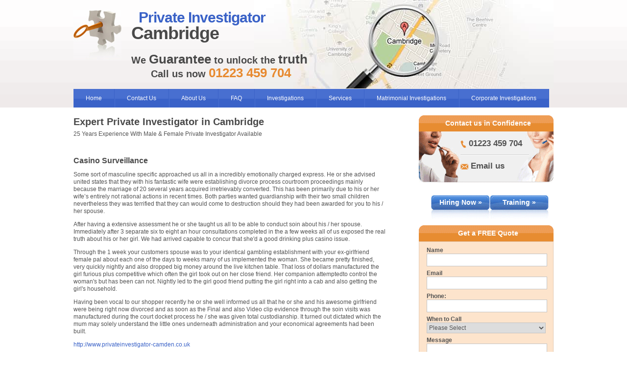

--- FILE ---
content_type: text/html; charset=UTF-8
request_url: https://privateinvestigator-cambridge.co.uk/casino-surveillance.php
body_size: 17328
content:
<!DOCTYPE html PUBLIC "-//W3C//DTD XHTML 1.0 Transitional//EN" "http://www.w3.org/TR/xhtml1/DTD/xhtml1-transitional.dtd">
<html xmlns="http://www.w3.org/1999/xhtml" lang="en">
<head>






<meta http-equiv="Content-Type" content="text/html; charset=utf-8" />
<title>Casino Surveillance</title>
<meta name="viewport" content="width=device-width, initial-scale=1"/>
<meta name="keywords" content="Casino Surveillance" />
<meta name="description" content="Some sort of masculine specific approached us all in a incredibly emotionally charged express. He or she advised united states that they with his fantastic wife were establishing divorce process courtroom proceedings mainly because the marriage of 20 several years acquired irretrievably converted. This has been primarily due to his or her wife’s entirely not rational actions in recent times. Both parties wanted guardianship with their two small children nevertheless they was terrified that they can would come to destruction should they had been awarded for you to his / her spouse. After having a extensive assessment he or she taught us all to be able to conduct soin about his / her spouse. Immediately after 3 separate six to eight an hour consultations completed in the a few weeks all of us exposed the real truth about his or her girl. We had arrived capable to concur that she'd a good drinking plus casino issue." />
<link rel="stylesheet" href="/css/styles.css" type="text/css" media="screen" />
<link rel="canonical" href="https://privateinvestigator-cambridge.co.uk/casino-surveillance.php"/>
<link href="/js/jquery.bxslider.css" rel="stylesheet" />
</head>

<body>
<div id="page-wrapper">
<div class="hidden">
<img src="/images/misc/navbar-left-ro.gif" alt=" " />
<img src="/images/misc/navbar-right-ro.gif" alt=" " />
<img src="/images/misc/main-but-ro.jpg" alt=" " />
</div>
<div id="header">
<div id="header-container">
<div id="logo"><a href="/"><img src="/images/misc/logo-icon.jpg" alt="" /></a></div>
<div class="slogan">
<h1>
<span class="blue">Private Investigator</span>
<br/>Cambridge
</h1>
<h2>
	We <span class="bigger">Guarantee</span> to unlock the <span class="bigger">truth</span>
<br/><span class="call-us">Call us now <span class="orange-text bigger">01223 459 704</span></span>
</h2>
</div>
<div class="clear"></div>
</div>
<script src="/js/jquery.min.js" type="bfa92846a90fdbf80a92d0b7-text/javascript"></script><script type="bfa92846a90fdbf80a92d0b7-text/javascript">$(document).ready(function(){ $("#top-menu").click(function(){ $(".sub-mobile").toggle(); }); }); </script> <script type="bfa92846a90fdbf80a92d0b7-text/javascript">$(document).ready(function(){ $("#mobile-menu .dropdown").click(function(){ $(this).find(".dropdown-content").slideToggle("300"); }); }); </script>
<style type="text/css">
.arrow-div{background:url(/images/basic-page-images.png) -224px -105px no-repeat;width:19px;height:11px}
</style>
<div id="mobile-menu">
    <div id="top-menu">
        Menu<i> <div class="arrow-div"></div></i>
    </div>
    <div class="sub-mobile">
        <ul class="mobile_ul">
            <li class="dropdown">
                <a href="/about/" >About Us</a>
                <i> <div class="arrow-div"></div></i>
                <div style="display:none;" class="dropdown-content">
<div class="col col-1">
<h3><a href="/#/">Our Investigations</a></h3>
<ul>
<li><a href="/about/3-areas-of-confidentiality-from-private-detectives-in-cambridge/">3 Areas Of Confidentiality From Private Detectives In Cambridge</a></li>
<li><a href="/about/4-points-about-evidence-gathering-and-presenting-in-cambridge/">4 Points About Evidence Gathering And Presenting In Cambridge</a></li>
<li><a href="/about/3-tips-for-a-successful-investigation-in-cambridge/">3 Tips For A Successful Investigation In Cambridge</a></li>
<li><a href="/about/3-reasons-private-detectives-keep-in-touch-in-cambridge/">3 Reasons Private Detectives Keep In Touch In Cambridge</a></li>
</ul>
 </div>
<div class="col col-2">
<h3><a href="/#/">What We Do</a></h3>
<ul>
<li><a href="/about/7-skills-private-detectives-possess-in-cambridge/">7 Skills Private Detectives Possess In Cambridge</a></li>
<li><a href="/about/services-supplied-by-private-detectives-in-cambridge/">Services Supplied By Private Detectives In Cambridge</a></li>
<li><a href="/about/7-great-sources-of-information-for-a-private-detective-in-cambridge/">7 Great Sources Of Information For A Private Detective In Cambridge</a></li>
<li><a href="/about/private-investigators-discreet-and-professional-services-in-cambridge/">Private Investigators Discreet And Professional Services In Cambridge</a></li>
</ul>
 </div>
<div class="col col-3">
<h3><a href="/#/">Contact</a></h3>
<ul>
<li><a href="/about/4-reasons-to-hire-private-investigators-in-cambridge/">4 Reasons To Hire Private Investigators In Cambridge</a></li>
<li><a href="/about/5-reasons-to-hire-private-detectives-in-cambridge/">5 Reasons To Hire Private Detectives In Cambridge</a></li>
<li><a href="/about/2-communication-options-from-private-investigators-in-cambridge/">2 Communication Options From Private Investigators In Cambridge</a></li>
<li><a href="/about/6-easy-ways-to-pay-detectives-in-cambridge/">6 Easy Ways To Pay Detectives In Cambridge</a></li>
<li><a href="/about/can-a-private-detective-help-to-find-the-facts-in-cambridge/">Can A Private Detective Help To Find The Facts In Cambridge</a></li>
</ul>
 </div>
<div class="col col-4">
<h3><a href="/#/">Trustworthy</a></h3>
<ul>
<li><a href="/about/private-detectives-in-cambridge-cater-for-all/">Private Detectives In Cambridge Cater For All</a></li>
<li><a href="/about/6-ways-private-investigators-find-success-in-cambridge/">6 Ways Private Investigators Find Success In Cambridge</a></li>
<li><a href="/about/what-areas-of-the-uk-do-private-detectives-cover-in-cambridge/">What Areas Of The Uk Do Private Detectives Cover In Cambridge</a></li>
<li><a href="/about/4-examples-of-private-detective-expenses-in-cambridge/">4 Examples Of Private Detective Expenses In Cambridge</a></li>
<li><a href="/about/3-good-reasons-to-trust-a-private-investigator-in-cambridge/">3 Good Reasons To Trust A Private Investigator In Cambridge</a></li>
</ul>
 </div>
                    <div style="clear:both;"></div>
                </div>
            </li>
            <li class="dropdown">
                <a href="/faq/" >FAQ</a>
                <i> <div class="arrow-div"></div></i>
                <div style="display:none;" class="dropdown-content">
<div class="col col-1">
<h3><a href="/faq/infidelity-in-cambridge/">Infidelity</a></h3>
<ul>
<li><a href="/faq/infidelity-in-cambridge/6-traits-that-can-catch-out-a-cheating-wife-in-cambridge/">6 Traits That Can Catch Out A Cheating Wife In Cambridge</a></li>
<li><a href="/faq/infidelity-in-cambridge/5-characteristics-that-can-aid-in-catching-a-cheating-husband-in-cambridge/">5 Characteristics That Can Aid In Catching A Cheating Husband In Cambridge</a></li>
<li><a href="/faq/infidelity-in-cambridge/4-signs-that-will-help-your-cambridge-cheating-spouse-drop-themselves-in-it/">4 Signs That Will Help Your Cambridge Cheating Spouse Drop Themselves In It</a></li>
<li><a href="/faq/infidelity-in-cambridge/could-5-signs-of-cheating-in-cambridge-be-a-misplaced-accusation/">Could 5 Signs Of Cheating In Cambridge Be A Misplaced Accusation</a></li>
<li><a href="/faq/infidelity-in-cambridge/5-ways-to-help-prove-your-innocence-in-cambridge-when-accused-of-cheating/">5 Ways To Help Prove Your Innocence In Cambridge When Accused Of Cheating</a></li>
<li><a href="/faq/infidelity-in-cambridge/6-events-that-might-cause-suspicions-of-cheating-in-cambridge/">6 Events That Might Cause Suspicions Of Cheating In Cambridge</a></li>
<li><a href="/faq/infidelity-in-cambridge/5-causes-of-allegations-of-infidelity-in-cambridge/">5 Causes Of Allegations Of Infidelity In Cambridge</a></li>
<li><a href="/faq/infidelity-in-cambridge/5-reasons-to-get-advice-on-facebook-cheating-in-cambridge/">5 Reasons To Get Advice On Facebook Cheating In Cambridge</a></li>
<li><a href="/faq/infidelity-in-cambridge/5-signs-of-an-unfaithful-spouse-in-cambridge/">5 Signs Of An Unfaithful Spouse In Cambridge</a></li>
<li><a href="/faq/infidelity-in-cambridge/5-physical-indications-that-your-spouse-is-guilty-of-adultery-in-cambridge/">5 Physical Indications That Your Spouse Is Guilty Of Adultery In Cambridge</a></li>
</ul>
</div>
<div class="col col-2">  
<h3><a href="/faq/due-diligence-in-cambridge/">Due Diligence</a></h3>
<ul>
<li><a href="/faq/due-diligence-in-cambridge/6-useful-aspects-of-online-company-due-diligence-in-cambridge/">6 Useful Aspects Of Online Company Due Diligence In Cambridge</a></li>
<li><a href="/faq/due-diligence-in-cambridge/5-ways-to-ensure-the-company-is-legitimate-in-cambridge/">5 Ways To Ensure The Company Is Legitimate In Cambridge</a></li>
<li><a href="/faq/due-diligence-in-cambridge/6-signs-and-services-to-check-a-business-in-cambridge-is-legitimate/">6 Signs And Services To Check A Business In Cambridge Is Legitimate</a></li>
<li><a href="/faq/due-diligence-in-cambridge/6-facts-that-can-make-sure-a-person-is-who-they-say-they-are-in-cambridge/">6 Facts That Can Make Sure A Person Is Who They Say They Are In Cambridge</a></li>
<li><a href="/faq/due-diligence-in-cambridge/6-situations-you-should-get-a-private-detective-to-check-out-in-cambridge/">6 Situations You Should Get A Private Detective To Check Out In Cambridge</a></li>
<li><a href="/faq/due-diligence-in-cambridge/5-typical-cases-of-employee-bogus-sick-in-cambridge/">5 Typical Cases Of Employee Bogus Sick In Cambridge</a></li>
<li><a href="/faq/due-diligence-in-cambridge/5-ex-employee-problems-that-can-be-solved-quickly-in-cambridge/">5 Ex Employee Problems That Can Be Solved Quickly In Cambridge</a></li>
<li><a href="/faq/due-diligence-in-cambridge/6-advantages-for-monitoring-a-property-in-cambridge/">6 Advantages For Monitoring A Property In Cambridge</a></li>
<li><a href="/faq/due-diligence-in-cambridge/5-incidents-where-you-might-be-bugged-in-cambridge/">5 Incidents Where You Might Be Bugged In Cambridge</a></li>
<li><a href="/faq/due-diligence-in-cambridge/5-potential-bugging-scenarios-in-cambridge/">5 Potential Bugging Scenarios In Cambridge</a></li>
</ul>
</div>       
<div class="col col-3">            
<h3><a href="/faq/theft-in-cambridge/">Theft</a></h3>
<ul>
<li><a href="/faq/theft-in-cambridge/6-signs-of-theft-and-their-solutions-in-cambridge/">6 Signs Of Theft And Their Solutions In Cambridge</a></li>
<li><a href="/faq/theft-in-cambridge/6-indications-in-cambridge-that-you-might-be-accussed-of-theft/">6 Indications In Cambridge That You Might Be Accussed Of Theft</a></li>
<li><a href="/faq/theft-in-cambridge/5-coincidences-at-work-in-cambridge-that-can-indicate-theft/">5 Coincidences At Work In Cambridge That Can Indicate Theft</a></li>
<li><a href="/faq/theft-in-cambridge/5-reservations-why-your-boss-in-cambridge-could-accuse-you-of-theft-/">5 Reservations Why Your Boss In Cambridge Could Accuse You Of Theft </a></li>
<li><a href="/faq/theft-in-cambridge/5-reasons-your-actions-could-bring-blame-to-your-door-in-cambridge/">5 Reasons Your Actions Could Bring Blame To Your Door In Cambridge</a></li>
<li><a href="/faq/theft-in-cambridge/6-signs-that-your-employee-could-be-stealing-in-cambridge/">6 Signs That Your Employee Could Be Stealing In Cambridge</a></li>
<li><a href="/faq/theft-in-cambridge/6-snippets-of-advice-if-you-suspect-a-stealing-employee-in-cambridge/">6 Snippets Of Advice If You Suspect A Stealing Employee In Cambridge</a></li>
<li><a href="/faq/theft-in-cambridge/5-indications-of-theft-and-advice-on-how-to-deal-with-it-in-cambridge/">5 Indications Of Theft And Advice On How To Deal With It In Cambridge</a></li>
<li><a href="/faq/theft-in-cambridge/5-examples-of-signs-to-spot-if-your-employees-are-stealing-in-cambridge/">5 Examples Of Signs To Spot If Your Employees Are Stealing In Cambridge</a></li>
</ul>
</div>        
<div class="col col-4">  
<h3><a href="/faq/tracing-in-cambridge/">Tracing</a></h3>
<ul>
<li><a href="/faq/tracing-in-cambridge/6-cases-of-missing-persons-in-cambridge/">6 Cases Of Missing Persons In Cambridge</a></li>
<li><a href="/faq/tracing-in-cambridge/6-examples-of-missing-persons-cases-in-cambridge/">6 Examples Of Missing Persons Cases In Cambridge</a></li>
<li><a href="/faq/tracing-in-cambridge/5-missing-person-cases-in-cambridge/">5 Missing Person Cases In Cambridge</a></li>
<li><a href="/faq/tracing-in-cambridge/6-reasons-not-to-lend-a-friend-money-in-cambridge/">6 Reasons Not To Lend A Friend Money In Cambridge</a></li>
<li><a href="/faq/tracing-in-cambridge/5-reasons-you-might-need-to-find-an-address-in-england/">5 Reasons You Might Need To Find An Address In England</a></li>
<li><a href="/faq/tracing-in-cambridge/5-convincing-reasons-for-finding-out-what-someone-is-doing-in-cambridge/">5 Convincing Reasons For Finding Out What Someone Is Doing In Cambridge</a></li>
<li><a href="/faq/tracing-in-cambridge/5-ways-to-gain-peace-of-mind-from-a-stalker-in-cambridge/">5 Ways To Gain Peace Of Mind From A Stalker In Cambridge</a></li>
<li><a href="/faq/tracing-in-cambridge/6-debt-recovery-scenarios-in-cambridge/">6 Debt Recovery Scenarios In Cambridge</a></li>
<li><a href="/faq/tracing-in-cambridge/6-business-debt-recovery-examples-in-cambridge/">6 Business Debt Recovery Examples In Cambridge</a></li>
<li><a href="/faq/tracing-in-cambridge/5-common-problems-with-debtors-in-your-business-in-cambridge/">5 Common Problems With Debtors In Your Business In Cambridge</a></li>
<li><a href="/faq/tracing-in-cambridge/6-debt-recovery-in-cambridge-examples/">6 Debt Recovery In Cambridge Examples</a></li>
<li><a href="/faq/tracing-in-cambridge/6-debt-issues-in-cambridge/">6 Debt Issues In Cambridge</a></li>
</ul>
 </div>
                    <div style="clear:both;"></div>
                </div>
            </li>
            <li class="dropdown">
                <a href="/investigations-in-cambridge/" >Investigations</a>
                <i> <div class="arrow-div"></div></i>
                <div style="display:none;" class="dropdown-content">
<div class="col col-1">
<ul>
<li><a href="/investigations-in-cambridge/background-check-investigations-in-cambridge/">Background Check Investigations In Cambridge</a></li>
<li><a href="/investigations-in-cambridge/background-check-investigations-in-cambridge/tenant-background-check-investigations/">Tenant Background Check Investigations</a></li>
<li><a href="/investigations-in-cambridge/background-check-investigations-in-cambridge/partner-background-check-investigations/">Partner Background Check Investigations</a></li>
<li><a href="/investigations-in-cambridge/background-check-investigations-in-cambridge/employee-background-check-investigations/">Employee Background Check Investigations</a></li>
<li><a href="/investigations-in-cambridge/background-check-investigations-in-cambridge/supplier-background-check-investigations/">Supplier Background Check Investigations</a></li>
</ul>
</div>
<div class="col col-2">
<ul>
<li><a href="/investigations-in-cambridge/employee-investigations-in-cambridge/">Employee Investigations In Cambridge</a></li>
<li><a href="/investigations-in-cambridge/employee-investigations-in-cambridge/employee-theft-investigations/">Employee Theft Investigations</a></li>
<li><a href="/investigations-in-cambridge/employee-investigations-in-cambridge/employee-monitoring-investigations/">Employee Monitoring Investigations</a></li>
<li><a href="/investigations-in-cambridge/mystery-shopper-investigations-in-cambridge/">Mystery Shopper Investigations In Cambridge</a></li>
<li><a href="/investigations-in-cambridge/tracing-debtors-investigations-in-cambridge/">Tracing Debtors Investigations In Cambridge</a></li>
</ul>
</div>
<div class="col col-3">
<ul>
<li><a href="/investigations-in-cambridge/matrimonial-investigations-in-cambridge/">Matrimonial Investigations In Cambridge</a></li>
<li><a href="/investigations-in-cambridge/corporate-investigations-in-cambridge/">Corporate Investigations In Cambridge</a></li>
<li><a href="/investigations-in-cambridge/asset-location-investigations-in-cambridge/">Asset Location Investigations In Cambridge</a></li>
<li><a href="/investigations-in-cambridge/fraud-investigations-in-cambridge/">Fraud Investigations In Cambridge</a></li>
<li><a href="/investigations-in-cambridge/insurance-fraud-investigations-in-cambridge/">Insurance Fraud Investigations In Cambridge</a></li>
</ul>
</div>
<div class="col col-4">
<ul>
<li><a href="/investigations-in-cambridge/investigations-for-human-resources-in-cambridge/">Investigations For Human Resources In Cambridge</a></li>
<li><a href="/investigations-in-cambridge/private-investigations-in-cambridge/">Private Investigations In Cambridge</a></li>
<li><a href="/investigations-in-cambridge/proof-of-cohabitation-investigations-in-cambridge/">Proof Of Cohabitation Investigations In Cambridge</a></li>
<li><a href="/investigations-in-cambridge/missing-person-investigations-in-cambridge/">Missing Person Investigations In Cambridge</a></li>
<li><a href="/investigations-in-cambridge/debt-recovery-in-cambridge/">Debt Recovery In Cambridge</a></li>
</ul>
</div>
                    <div style="clear:both;"></div>
                </div>
            </li>
            <li class="dropdown">
                <a href="/#" >Services</a>
                <i> <div class="arrow-div"></div></i>
                <div style="display:none;" class="dropdown-content">
<div class="col col-1">
<h3><a href="/lie-detector-test-in-cambridge/">Lie Detector Test</a></h3>
<ul>
<li><a href="/lie-detector-test-in-cambridge/lie-detector-test-for-theft-in-cambridge/">Lie Detector Test For Theft In Cambridge</a></li>
<li><a href="/lie-detector-test-in-cambridge/corporate-lie-detector-test-in-cambridge/">Corporate Lie Detector Test In Cambridge</a></li>
<li><a href="/lie-detector-test-in-cambridge/matrimonial-lie-detector-test-in-cambridge/">Matrimonial Lie Detector Test In Cambridge</a></li>
</ul>
</div>
<div class="col col-2">
<h3><a href="/security-services-in-cambridge/">Security Services</a></h3>
<ul>
<li><a href="/security-services-in-cambridge/vip-security-services-in-cambridge/">Vip Security Services In Cambridge</a></li>
<li><a href="/security-services-in-cambridge/private-security-services-in-cambridge/">Private Security Services In Cambridge</a></li>
<li><a href="/security-services-in-cambridge/event-security-services-in-cambridge/">Event Security Services In Cambridge</a></li>
<li><a href="/security-services-in-cambridge/close-protection-security-services-in-cambridge/">Close Protection Security Services In Cambridge</a></li>
</ul>
</div>
<div class="col col-3">
<h3><a href="/digital-forensics-in-cambridge/">Digital Forensics</a></h3>
<ul>
<li><a href="/digital-forensics-in-cambridge/phone-digital-forensics-in-cambridge/">Phone Digital Forensics In Cambridge</a></li>
<li><a href="/digital-forensics-in-cambridge/personal-computer-digital-forensics-in-cambridge/">Personal Computer Digital Forensics In Cambridge</a></li>
<li><a href="/digital-forensics-in-cambridge/email-scam-digital-forensics-in-cambridge/">Email Scam Digital Forensics In Cambridge</a></li>
<li><a href="/digital-forensics-in-cambridge/email-hacking-digital-forensics-in-cambridge/">Email Hacking Digital Forensics In Cambridge</a></li>
<li><a href="/digital-forensics-in-cambridge/bug-sweeping-tscm-in-cambridge/">Bug Sweeping Tscm In Cambridge</a></li>
<li><a href="/digital-forensics-in-cambridge/cctv-systems-in-cambridge/">Cctv Systems In Cambridge</a></li>
</ul>
</div>
<div class="col col-4">
<h3><a href="/surveillance-in-cambridge/">Surveillance</a></h3>
<ul>
<li><a href="/surveillance-in-cambridge/matrimonial-surveillance-in-cambridge/">Matrimonial Surveillance In Cambridge</a></li>
<li><a href="/surveillance-in-cambridge/corporate-surveillance-in-cambridge/">Corporate Surveillance In Cambridge</a></li>
</ul>
</div>
                    <div style="clear:both;"></div>
                </div>
            </li>
            <li><a href="/investigations-in-cambridge/matrimonial-investigations-in-cambridge">Matrimonial Investigations</a></li>
            <li><a href="/investigations-in-cambridge/corporate-investigations-in-cambridge">Corporate Investigations</a></li>
            <li><a href="/contact-us.php">Contact Us</a></li>
        </ul>
    </div>
</div>
<div id="navbar-container">
<ul>
<li><a href="/">Home</a></li>
<li><a href="/contact-us.php">Contact Us</a></li>
<li class="dropdown"><a href="/about/" >About Us</a> 
<div class="dropdown-content">
<div class="col col-1">
<h3><a href="/#/">Our Investigations</a></h3>
<ul>
<li><a href="/about/3-areas-of-confidentiality-from-private-detectives-in-cambridge/">3 Areas Of Confidentiality From Private Detectives In Cambridge</a></li>
<li><a href="/about/4-points-about-evidence-gathering-and-presenting-in-cambridge/">4 Points About Evidence Gathering And Presenting In Cambridge</a></li>
<li><a href="/about/3-tips-for-a-successful-investigation-in-cambridge/">3 Tips For A Successful Investigation In Cambridge</a></li>
<li><a href="/about/3-reasons-private-detectives-keep-in-touch-in-cambridge/">3 Reasons Private Detectives Keep In Touch In Cambridge</a></li>
</ul>
 </div>
<div class="col col-2">
<h3><a href="/#/">What We Do</a></h3>
<ul>
<li><a href="/about/7-skills-private-detectives-possess-in-cambridge/">7 Skills Private Detectives Possess In Cambridge</a></li>
<li><a href="/about/services-supplied-by-private-detectives-in-cambridge/">Services Supplied By Private Detectives In Cambridge</a></li>
<li><a href="/about/7-great-sources-of-information-for-a-private-detective-in-cambridge/">7 Great Sources Of Information For A Private Detective In Cambridge</a></li>
<li><a href="/about/private-investigators-discreet-and-professional-services-in-cambridge/">Private Investigators Discreet And Professional Services In Cambridge</a></li>
</ul>
 </div>
<div class="col col-3">
<h3><a href="/#/">Contact</a></h3>
<ul>
<li><a href="/about/4-reasons-to-hire-private-investigators-in-cambridge/">4 Reasons To Hire Private Investigators In Cambridge</a></li>
<li><a href="/about/5-reasons-to-hire-private-detectives-in-cambridge/">5 Reasons To Hire Private Detectives In Cambridge</a></li>
<li><a href="/about/2-communication-options-from-private-investigators-in-cambridge/">2 Communication Options From Private Investigators In Cambridge</a></li>
<li><a href="/about/6-easy-ways-to-pay-detectives-in-cambridge/">6 Easy Ways To Pay Detectives In Cambridge</a></li>
<li><a href="/about/can-a-private-detective-help-to-find-the-facts-in-cambridge/">Can A Private Detective Help To Find The Facts In Cambridge</a></li>
</ul>
 </div>
<div class="col col-4">
<h3><a href="/#/">Trustworthy</a></h3>
<ul>
<li><a href="/about/private-detectives-in-cambridge-cater-for-all/">Private Detectives In Cambridge Cater For All</a></li>
<li><a href="/about/6-ways-private-investigators-find-success-in-cambridge/">6 Ways Private Investigators Find Success In Cambridge</a></li>
<li><a href="/about/what-areas-of-the-uk-do-private-detectives-cover-in-cambridge/">What Areas Of The Uk Do Private Detectives Cover In Cambridge</a></li>
<li><a href="/about/4-examples-of-private-detective-expenses-in-cambridge/">4 Examples Of Private Detective Expenses In Cambridge</a></li>
<li><a href="/about/3-good-reasons-to-trust-a-private-investigator-in-cambridge/">3 Good Reasons To Trust A Private Investigator In Cambridge</a></li>
</ul>
 </div>
<div style="clear:both;"></div>  
</div>
</li>
<li class="dropdown"><a href="/faq/" >FAQ</a> 
<div class="dropdown-content">
<div class="col col-1">
<h3><a href="/faq/infidelity-in-cambridge/">Infidelity</a></h3>
<ul>
<li><a href="/faq/infidelity-in-cambridge/6-traits-that-can-catch-out-a-cheating-wife-in-cambridge/">6 Traits That Can Catch Out A Cheating Wife In Cambridge</a></li>
<li><a href="/faq/infidelity-in-cambridge/5-characteristics-that-can-aid-in-catching-a-cheating-husband-in-cambridge/">5 Characteristics That Can Aid In Catching A Cheating Husband In Cambridge</a></li>
<li><a href="/faq/infidelity-in-cambridge/4-signs-that-will-help-your-cambridge-cheating-spouse-drop-themselves-in-it/">4 Signs That Will Help Your Cambridge Cheating Spouse Drop Themselves In It</a></li>
<li><a href="/faq/infidelity-in-cambridge/could-5-signs-of-cheating-in-cambridge-be-a-misplaced-accusation/">Could 5 Signs Of Cheating In Cambridge Be A Misplaced Accusation</a></li>
<li><a href="/faq/infidelity-in-cambridge/5-ways-to-help-prove-your-innocence-in-cambridge-when-accused-of-cheating/">5 Ways To Help Prove Your Innocence In Cambridge When Accused Of Cheating</a></li>
<li><a href="/faq/infidelity-in-cambridge/6-events-that-might-cause-suspicions-of-cheating-in-cambridge/">6 Events That Might Cause Suspicions Of Cheating In Cambridge</a></li>
<li><a href="/faq/infidelity-in-cambridge/5-causes-of-allegations-of-infidelity-in-cambridge/">5 Causes Of Allegations Of Infidelity In Cambridge</a></li>
<li><a href="/faq/infidelity-in-cambridge/5-reasons-to-get-advice-on-facebook-cheating-in-cambridge/">5 Reasons To Get Advice On Facebook Cheating In Cambridge</a></li>
<li><a href="/faq/infidelity-in-cambridge/5-signs-of-an-unfaithful-spouse-in-cambridge/">5 Signs Of An Unfaithful Spouse In Cambridge</a></li>
<li><a href="/faq/infidelity-in-cambridge/5-physical-indications-that-your-spouse-is-guilty-of-adultery-in-cambridge/">5 Physical Indications That Your Spouse Is Guilty Of Adultery In Cambridge</a></li>
</ul>
</div>
<div class="col col-2">  
<h3><a href="/faq/due-diligence-in-cambridge/">Due Diligence</a></h3>
<ul>
<li><a href="/faq/due-diligence-in-cambridge/6-useful-aspects-of-online-company-due-diligence-in-cambridge/">6 Useful Aspects Of Online Company Due Diligence In Cambridge</a></li>
<li><a href="/faq/due-diligence-in-cambridge/5-ways-to-ensure-the-company-is-legitimate-in-cambridge/">5 Ways To Ensure The Company Is Legitimate In Cambridge</a></li>
<li><a href="/faq/due-diligence-in-cambridge/6-signs-and-services-to-check-a-business-in-cambridge-is-legitimate/">6 Signs And Services To Check A Business In Cambridge Is Legitimate</a></li>
<li><a href="/faq/due-diligence-in-cambridge/6-facts-that-can-make-sure-a-person-is-who-they-say-they-are-in-cambridge/">6 Facts That Can Make Sure A Person Is Who They Say They Are In Cambridge</a></li>
<li><a href="/faq/due-diligence-in-cambridge/6-situations-you-should-get-a-private-detective-to-check-out-in-cambridge/">6 Situations You Should Get A Private Detective To Check Out In Cambridge</a></li>
<li><a href="/faq/due-diligence-in-cambridge/5-typical-cases-of-employee-bogus-sick-in-cambridge/">5 Typical Cases Of Employee Bogus Sick In Cambridge</a></li>
<li><a href="/faq/due-diligence-in-cambridge/5-ex-employee-problems-that-can-be-solved-quickly-in-cambridge/">5 Ex Employee Problems That Can Be Solved Quickly In Cambridge</a></li>
<li><a href="/faq/due-diligence-in-cambridge/6-advantages-for-monitoring-a-property-in-cambridge/">6 Advantages For Monitoring A Property In Cambridge</a></li>
<li><a href="/faq/due-diligence-in-cambridge/5-incidents-where-you-might-be-bugged-in-cambridge/">5 Incidents Where You Might Be Bugged In Cambridge</a></li>
<li><a href="/faq/due-diligence-in-cambridge/5-potential-bugging-scenarios-in-cambridge/">5 Potential Bugging Scenarios In Cambridge</a></li>
</ul>
</div>       
<div class="col col-3">            
<h3><a href="/faq/theft-in-cambridge/">Theft</a></h3>
<ul>
<li><a href="/faq/theft-in-cambridge/6-signs-of-theft-and-their-solutions-in-cambridge/">6 Signs Of Theft And Their Solutions In Cambridge</a></li>
<li><a href="/faq/theft-in-cambridge/6-indications-in-cambridge-that-you-might-be-accussed-of-theft/">6 Indications In Cambridge That You Might Be Accussed Of Theft</a></li>
<li><a href="/faq/theft-in-cambridge/5-coincidences-at-work-in-cambridge-that-can-indicate-theft/">5 Coincidences At Work In Cambridge That Can Indicate Theft</a></li>
<li><a href="/faq/theft-in-cambridge/5-reservations-why-your-boss-in-cambridge-could-accuse-you-of-theft-/">5 Reservations Why Your Boss In Cambridge Could Accuse You Of Theft </a></li>
<li><a href="/faq/theft-in-cambridge/5-reasons-your-actions-could-bring-blame-to-your-door-in-cambridge/">5 Reasons Your Actions Could Bring Blame To Your Door In Cambridge</a></li>
<li><a href="/faq/theft-in-cambridge/6-signs-that-your-employee-could-be-stealing-in-cambridge/">6 Signs That Your Employee Could Be Stealing In Cambridge</a></li>
<li><a href="/faq/theft-in-cambridge/6-snippets-of-advice-if-you-suspect-a-stealing-employee-in-cambridge/">6 Snippets Of Advice If You Suspect A Stealing Employee In Cambridge</a></li>
<li><a href="/faq/theft-in-cambridge/5-indications-of-theft-and-advice-on-how-to-deal-with-it-in-cambridge/">5 Indications Of Theft And Advice On How To Deal With It In Cambridge</a></li>
<li><a href="/faq/theft-in-cambridge/5-examples-of-signs-to-spot-if-your-employees-are-stealing-in-cambridge/">5 Examples Of Signs To Spot If Your Employees Are Stealing In Cambridge</a></li>
</ul>
</div>        
<div class="col col-4">  
<h3><a href="/faq/tracing-in-cambridge/">Tracing</a></h3>
<ul>
<li><a href="/faq/tracing-in-cambridge/6-cases-of-missing-persons-in-cambridge/">6 Cases Of Missing Persons In Cambridge</a></li>
<li><a href="/faq/tracing-in-cambridge/6-examples-of-missing-persons-cases-in-cambridge/">6 Examples Of Missing Persons Cases In Cambridge</a></li>
<li><a href="/faq/tracing-in-cambridge/5-missing-person-cases-in-cambridge/">5 Missing Person Cases In Cambridge</a></li>
<li><a href="/faq/tracing-in-cambridge/6-reasons-not-to-lend-a-friend-money-in-cambridge/">6 Reasons Not To Lend A Friend Money In Cambridge</a></li>
<li><a href="/faq/tracing-in-cambridge/5-reasons-you-might-need-to-find-an-address-in-england/">5 Reasons You Might Need To Find An Address In England</a></li>
<li><a href="/faq/tracing-in-cambridge/5-convincing-reasons-for-finding-out-what-someone-is-doing-in-cambridge/">5 Convincing Reasons For Finding Out What Someone Is Doing In Cambridge</a></li>
<li><a href="/faq/tracing-in-cambridge/5-ways-to-gain-peace-of-mind-from-a-stalker-in-cambridge/">5 Ways To Gain Peace Of Mind From A Stalker In Cambridge</a></li>
<li><a href="/faq/tracing-in-cambridge/6-debt-recovery-scenarios-in-cambridge/">6 Debt Recovery Scenarios In Cambridge</a></li>
<li><a href="/faq/tracing-in-cambridge/6-business-debt-recovery-examples-in-cambridge/">6 Business Debt Recovery Examples In Cambridge</a></li>
<li><a href="/faq/tracing-in-cambridge/5-common-problems-with-debtors-in-your-business-in-cambridge/">5 Common Problems With Debtors In Your Business In Cambridge</a></li>
<li><a href="/faq/tracing-in-cambridge/6-debt-recovery-in-cambridge-examples/">6 Debt Recovery In Cambridge Examples</a></li>
<li><a href="/faq/tracing-in-cambridge/6-debt-issues-in-cambridge/">6 Debt Issues In Cambridge</a></li>
</ul>
 </div>
<div style="clear:both;"></div>  
</div>
</li>
<li class="dropdown"><a href="/investigations-in-cambridge/" >Investigations</a> 
<div class="dropdown-content">
<div class="col col-1">
<ul>
<li><a href="/investigations-in-cambridge/background-check-investigations-in-cambridge/">Background Check Investigations In Cambridge</a></li>
<li><a href="/investigations-in-cambridge/background-check-investigations-in-cambridge/tenant-background-check-investigations/">Tenant Background Check Investigations</a></li>
<li><a href="/investigations-in-cambridge/background-check-investigations-in-cambridge/partner-background-check-investigations/">Partner Background Check Investigations</a></li>
<li><a href="/investigations-in-cambridge/background-check-investigations-in-cambridge/employee-background-check-investigations/">Employee Background Check Investigations</a></li>
<li><a href="/investigations-in-cambridge/background-check-investigations-in-cambridge/supplier-background-check-investigations/">Supplier Background Check Investigations</a></li>
</ul>
</div>
<div class="col col-2">
<ul>
<li><a href="/investigations-in-cambridge/employee-investigations-in-cambridge/">Employee Investigations In Cambridge</a></li>
<li><a href="/investigations-in-cambridge/employee-investigations-in-cambridge/employee-theft-investigations/">Employee Theft Investigations</a></li>
<li><a href="/investigations-in-cambridge/employee-investigations-in-cambridge/employee-monitoring-investigations/">Employee Monitoring Investigations</a></li>
<li><a href="/investigations-in-cambridge/mystery-shopper-investigations-in-cambridge/">Mystery Shopper Investigations In Cambridge</a></li>
<li><a href="/investigations-in-cambridge/tracing-debtors-investigations-in-cambridge/">Tracing Debtors Investigations In Cambridge</a></li>
</ul>
</div>
<div class="col col-3">
<ul>
<li><a href="/investigations-in-cambridge/matrimonial-investigations-in-cambridge/">Matrimonial Investigations In Cambridge</a></li>
<li><a href="/investigations-in-cambridge/corporate-investigations-in-cambridge/">Corporate Investigations In Cambridge</a></li>
<li><a href="/investigations-in-cambridge/asset-location-investigations-in-cambridge/">Asset Location Investigations In Cambridge</a></li>
<li><a href="/investigations-in-cambridge/fraud-investigations-in-cambridge/">Fraud Investigations In Cambridge</a></li>
<li><a href="/investigations-in-cambridge/insurance-fraud-investigations-in-cambridge/">Insurance Fraud Investigations In Cambridge</a></li>
</ul>
</div>
<div class="col col-4">
<ul>
<li><a href="/investigations-in-cambridge/investigations-for-human-resources-in-cambridge/">Investigations For Human Resources In Cambridge</a></li>
<li><a href="/investigations-in-cambridge/private-investigations-in-cambridge/">Private Investigations In Cambridge</a></li>
<li><a href="/investigations-in-cambridge/proof-of-cohabitation-investigations-in-cambridge/">Proof Of Cohabitation Investigations In Cambridge</a></li>
<li><a href="/investigations-in-cambridge/missing-person-investigations-in-cambridge/">Missing Person Investigations In Cambridge</a></li>
<li><a href="/investigations-in-cambridge/debt-recovery-in-cambridge/">Debt Recovery In Cambridge</a></li>
</ul>
</div>
<div style="clear:both;"></div>  
</div>
</li>
<li class="dropdown"><a href="/#" >Services</a> 
<div class="dropdown-content">
<div class="col col-1">
<h3><a href="/lie-detector-test-in-cambridge/">Lie Detector Test</a></h3>
<ul>
<li><a href="/lie-detector-test-in-cambridge/lie-detector-test-for-theft-in-cambridge/">Lie Detector Test For Theft In Cambridge</a></li>
<li><a href="/lie-detector-test-in-cambridge/corporate-lie-detector-test-in-cambridge/">Corporate Lie Detector Test In Cambridge</a></li>
<li><a href="/lie-detector-test-in-cambridge/matrimonial-lie-detector-test-in-cambridge/">Matrimonial Lie Detector Test In Cambridge</a></li>
</ul>
</div>
<div class="col col-2">
<h3><a href="/security-services-in-cambridge/">Security Services</a></h3>
<ul>
<li><a href="/security-services-in-cambridge/vip-security-services-in-cambridge/">Vip Security Services In Cambridge</a></li>
<li><a href="/security-services-in-cambridge/private-security-services-in-cambridge/">Private Security Services In Cambridge</a></li>
<li><a href="/security-services-in-cambridge/event-security-services-in-cambridge/">Event Security Services In Cambridge</a></li>
<li><a href="/security-services-in-cambridge/close-protection-security-services-in-cambridge/">Close Protection Security Services In Cambridge</a></li>
</ul>
</div>
<div class="col col-3">
<h3><a href="/digital-forensics-in-cambridge/">Digital Forensics</a></h3>
<ul>
<li><a href="/digital-forensics-in-cambridge/phone-digital-forensics-in-cambridge/">Phone Digital Forensics In Cambridge</a></li>
<li><a href="/digital-forensics-in-cambridge/personal-computer-digital-forensics-in-cambridge/">Personal Computer Digital Forensics In Cambridge</a></li>
<li><a href="/digital-forensics-in-cambridge/email-scam-digital-forensics-in-cambridge/">Email Scam Digital Forensics In Cambridge</a></li>
<li><a href="/digital-forensics-in-cambridge/email-hacking-digital-forensics-in-cambridge/">Email Hacking Digital Forensics In Cambridge</a></li>
<li><a href="/digital-forensics-in-cambridge/bug-sweeping-tscm-in-cambridge/">Bug Sweeping Tscm In Cambridge</a></li>
<li><a href="/digital-forensics-in-cambridge/cctv-systems-in-cambridge/">Cctv Systems In Cambridge</a></li>
</ul>
</div>
<div class="col col-4">
<h3><a href="/surveillance-in-cambridge/">Surveillance</a></h3>
<ul>
<li><a href="/surveillance-in-cambridge/matrimonial-surveillance-in-cambridge/">Matrimonial Surveillance In Cambridge</a></li>
<li><a href="/surveillance-in-cambridge/corporate-surveillance-in-cambridge/">Corporate Surveillance In Cambridge</a></li>
</ul>
</div>
<div style="clear:both;"></div>  
</div>
</li>
<li><a href="/investigations-in-cambridge/matrimonial-investigations-in-cambridge">Matrimonial Investigations</a></li>
<li><a href="/investigations-in-cambridge/corporate-investigations-in-cambridge">Corporate Investigations</a></li>
</ul>
<div class="clear"></div>
</div>
</div>
<div id="wrapper">
<div id="left-content">
<h2>Expert Private Investigator in Cambridge</h2>
25 Years Experience With Male & Female Private Investigator Available
<p>&nbsp;</p>
<h3>Casino Surveillance</h3>
<p>Some sort of masculine specific approached us all in a incredibly emotionally charged express. He or she advised united states that they with his fantastic wife were establishing divorce process courtroom proceedings mainly because the marriage of 20 several years acquired irretrievably converted. This has been primarily due to his or her wife’s entirely not rational actions in recent times. Both parties wanted guardianship with their two small children nevertheless they was terrified that they can would come to destruction should they had been awarded for you to his / her spouse.</p>
<p>After having a extensive assessment he or she taught us all to be able to conduct soin about his / her spouse. Immediately after 3 separate six to eight an hour consultations completed in the a few weeks all of us exposed the real truth about his or her girl. We had arrived capable to concur that she'd a good drinking plus casino issue.</p>
<p>Through the 1 week your customers spouse was to your identical gambling establishment with your ex-girlfriend female pal about each one of the days to weeks many of us implemented the woman. She became pretty finished, very quickly nightly and also dropped big money around the live kitchen table. That loss of dollars manufactured the girl furious plus competitive which often the girl took out on her close friend. Her companion attemptedto control the woman's but has been can not. Nightly led to the girl good friend putting the girl right into a cab and also getting the girl's household.</p>
<p>Having been vocal to our shopper recently he or she well informed us all that he or she and his awesome girlfriend were being right now divorced and as soon as the Final and also Video clip evidence through the soin visits was manufactured during the court docket process he / she was given total custodianship. It turned out dictated which the mum may solely understand the little ones underneath administration and your economical agreements had been built. </p>
<p><a href="http://www.privateinvestigator-camden.co.uk/index.php" title="http://www.privateinvestigator-camden.co.uk">http://www.privateinvestigator-camden.co.uk</a></p>
<div class="clear"></div>
<div align="center">
<div class="expert-advice">FREE Professional Expert Advice Call <span class="orange-text bigger">01223 459 704</span></div>
<div class="button-area">
		        <a href="/freequote.php#" class="main-but">FREE Quote &raquo;</a>
		        <a href="contact-us.php" class="main-but no-margin-right">Contact us &raquo;</a>
<div class="clear"></div>
</div>
</div>
<h4>Our Private Investigator Services</h4>
<div class="hidden">
<img src="/images/services.png" alt=" " />
</div><style type="text/css">
.feature-box-image{background-image:url(/images/services.png);background-repeat:no-repeat;background-position:0 0;width:83px;height:78px;margin:0 auto;position:relative}
.surveillance-services{background-position:0 0}
.background-check-services{background-position:-83px 0}
.matrimonial-services{background-position:-166px 0}
.corporate-services{background-position:-249px 0}
.lie-detector-services{background-position:0 -78px}
.pc-forensics-services{background-position:-83px -78px}
.phone-forensics-services{background-position:-166px -78px}
.asset-location-services{background-position:-249px -78px}
.close-protection-services{background-position:0 -156px}
.security-services{background-position:-83px -156px}
.fraud-services{background-position:-166px -156px}
.employee-services{background-position:-249px -156px}
.trace-debtors-services{background-position:0 -234px}
.missing-person-services{background-position:-83px -234px}
.hr-services{background-position:-166px -234px}
.private-services{background-position:-249px -234px}
</style>
<div class="feature-box">
<h5>Surveillance</h5>
<a aria-label="More Information on Surveillance" href="/surveillance-in-cambridge/index.php"><div class="feature-box-image surveillance-services"></div></a>
<div align="center"><a href="/surveillance-in-cambridge/index.php" class="button">Click here &raquo;</a></div>
</div>
<div class="feature-box">
<h5>Background Checks</h5>
<a aria-label="More Information on Background Checks" href="/investigations-in-cambridge/background-check-investigations-in-cambridge/index.php"><div class="feature-box-image background-check-services"></div></a>
<div align="center"><a href="/investigations-in-cambridge/background-check-investigations-in-cambridge/index.php" class="button">Click here &raquo;</a></div>
</div>
<div class="feature-box">
<h5>Matrimonial</h5>
<a aria-label="More Information on Matrimonial Services" href="/investigations-in-cambridge/matrimonial-investigations-in-cambridge/index.php"><div class="feature-box-image matrimonial-services"></div></a>
<div align="center"><a href="/investigations-in-cambridge/matrimonial-investigations-in-cambridge/index.php" class="button">Click here &raquo;</a></div>
</div>
<div class="feature-box">
<h5>Corporate</h5>
<a aria-label="More Information on Corporate Services" href="/investigations-in-cambridge/corporate-investigations-in-cambridge/index.php"><div class="feature-box-image corporate-services"></div></a>
<div align="center"><a href="/investigations-in-cambridge/corporate-investigations-in-cambridge/index.php" class="button">Click here &raquo;</a></div>
</div>
<div class="feature-box">
<h5>Lie Detector Test</h5>
<a aria-label="More Information on Lie Detector Tests" href="/lie-detector-test-in-cambridge/index.php"><div class="feature-box-image lie-detector-services"></div></a>
<div align="center"><a href="/lie-detector-test-in-cambridge/index.php" class="button">Click here &raquo;</a></div>
</div>
<div class="feature-box">
<h5>PC/Email Forensics</h5>
<a aria-label="More Information on PC/Email Forensics" href="/digital-forensics-in-cambridge/personal-computer-digital-forensics-in-cambridge/index.php"><div class="feature-box-image pc-forensics-services"></div></a>
<div align="center"><a href="/digital-forensics-in-cambridge/personal-computer-digital-forensics-in-cambridge/index.php" class="button">Click here &raquo;</a></div>
</div>
<div class="feature-box">
<h5>Phone/Text Forensics</h5>
<a aria-label="More Information on Phone and Text Forensics" href="/digital-forensics-in-cambridge/phone-digital-forensics-in-cambridge/index.php"><div class="feature-box-image phone-forensics-services"></div></a>
<div align="center"><a href="/digital-forensics-in-cambridge/phone-digital-forensics-in-cambridge/index.php" class="button">Click here &raquo;</a></div>
</div>
<div class="feature-box">
<h5>Asset Location</h5>
<a aria-label="More Information on Asset Locating" href="/investigations-in-cambridge/asset-location-investigations-in-cambridge/index.php"><div class="feature-box-image asset-location-services"></div></a>
<div align="center"><a href="/investigations-in-cambridge/asset-location-investigations-in-cambridge/index.php" class="button">Click here &raquo;</a></div>
</div>
<div class="feature-box">
<h5>Close Protection</h5>
<a aria-label="More Information on Close Protection" href="/security-services-in-cambridge/close-protection-security-services-in-cambridge/index.php"><div class="feature-box-image close-protection-services"></div></a>
<div align="center"><a href="/security-services-in-cambridge/close-protection-security-services-in-cambridge/index.php" class="button">Click here &raquo;</a></div>
</div>
<div class="feature-box">
<h5>Security Services</h5>
<a aria-label="More Information on Security Services" href="/security-services-in-cambridge/index.php"><div class="feature-box-image security-services"></div></a>
<div align="center"><a href="/security-services-in-cambridge/index.php" class="button">Click here &raquo;</a></div>
</div>
<div class="feature-box">
<h5>Fraud Investigations</h5>
<a aria-label="More Information on Fraud Investigations" href="/investigations-in-cambridge/fraud-investigations-in-cambridge/index.php"><div class="feature-box-image fraud-services"></div></a>
<div align="center"><a href="/investigations-in-cambridge/fraud-investigations-in-cambridge/index.php" class="button">Click here &raquo;</a></div>
</div>
<div class="feature-box">
<h5>Employee Monitoring</h5>
<a aria-label="More Information on Employee Monitoring" href="/investigations-in-cambridge/employee-investigations-in-cambridge/employee-monitoring-investigations/index.php"><div class="feature-box-image employee-services"></div></a>
<div align="center"><a href="/investigations-in-cambridge/employee-investigations-in-cambridge/employee-monitoring-investigations/index.php" class="button">Click here &raquo;</a></div>
</div>
<div class="feature-box">
<h5>Trace Debtors</h5>
<a aria-label="More Information on Tracing Debtors" href="/investigations-in-cambridge/tracing-debtors-investigations-in-cambridge/index.php"><div class="feature-box-image trace-debtors-services"></div></a>
<div align="center"><a href="/investigations-in-cambridge/tracing-debtors-investigations-in-cambridge/index.php" class="button">Click here &raquo;</a></div>
</div>
<div class="feature-box">
<h5>Missing Person</h5>
<a aria-label="More Information on Missing Persons Investigations" href="/investigations-in-cambridge/missing-person-investigations-in-cambridge/index.php"><div class="feature-box-image missing-person-services"></div></a>
<div align="center"><a href="/investigations-in-cambridge/missing-person-investigations-in-cambridge/index.php" class="button">Click here &raquo;</a></div>
</div>
<div class="feature-box">
<h5>Human Resources</h5>
<a aria-label="More Information on Human Resources Investigations" href="/investigations-in-cambridge/investigations-for-human-resources-in-cambridge/index.php"><div class="feature-box-image hr-services"></div></a>
<div align="center"><a href="/investigations-in-cambridge/investigations-for-human-resources-in-cambridge/index.php" class="button">Click here &raquo;</a></div>
</div>
<div class="feature-box">
<h5>Private</h5>
<a aria-label="More Information on Private Investigations" href="/investigations-in-cambridge/private-investigations-in-cambridge/index.php"><div class="feature-box-image private-services"></div></a>
<div align="center"><a href="/investigations-in-cambridge/private-investigations-in-cambridge/index.php" class="button">Click here &raquo;</a></div>
</div>
<div class="clear"></div>
</div>
<div id="right-content">
<h3 class="orange">Contact us in Confidence</h3>
<div class="contact-box">
<img src="/images/misc/phone-icon.gif" alt="Call us" align="absmiddle" /> 01223 459 704
<div class="greyline"></div>
<img src="/images/misc/email-icon.gif" alt="Email us" align="absmiddle" /> <a href="freequote.php#">Email us</a>
</div>
<div class="clear"></div>
<div align="center">
<div class="advert-area">
<a href="/private-investigator-training.php" class="advert-but">Training &raquo;</a>
<a href="/private-investigator-hiring.php" class="advert-but no-margin-right">Hiring Now &raquo;</a>
<div class="clear"></div>
</div>
</div>
<div class="clear"></div>
<h3 class="orange">Get a FREE Quote</h3>
<div class="sidebar-box orange-box">
<form name="frmQuote" method="post" action="/email.php" onsubmit="if (!window.__cfRLUnblockHandlers) return false; return checkform(this);" data-cf-modified-bfa92846a90fdbf80a92d0b7-="">
<label for="name">Name</label><br />
<input type="text" class="text-box" id="name" name="name" /><br />
<label for="email">Email</label><br />
<input type="text" class="text-box" id="email" name="email" /><br />
<label for="phone">Phone:</label><br />
<input type="text" class="text-box" id="phone" name="phone" /><br />
<label for="time">When to Call</label><br />
<select id="time" name="time">
<option selected="selected" value="">Please Select</option>
<option value="Anytime">Anytime</option>
<option value="Before 8am">Before 8am</option>
<option value="8am to 9am">8am to 9am</option>
<option value="9am to 10am">9am to 10am</option>
<option value="10am to 11am">10am to 11am</option>
<option value="11am to 12pm">11am to 12pm</option>
<option value="12pm to 1pm">12pm to 1pm</option>
<option value="1pm to 2pm">1pm to 2pm</option>
<option value="2pm to 3pm">2pm to 3pm</option>
<option value="3pm to 4pm">3pm to 4pm</option>
<option value="4pm to 5pm">4pm to 5pm</option>
<option value="5pm to 6pm">5pm to 6pm</option>
<option value="After 6pm">After 6pm</option>
</select><br />
<label for="message">Message</label><br />
<textarea id="message" rows="" cols="" name="message"></textarea><br />
<font color="#DD0000">1 + 2 = </font> <span id="txtCaptchaDiv" style="color:#fff"></span>
<input type="text" name="txtInput" id="txtInput" size="5" />
<font color="#DD0000"><label for="txtInput" id="txtCaptcha" ></label></font>
<input type="submit" class="input-but" value="Get Quote" />
<input type="hidden" name="selectedpage" value="privateinvestigator-cambridge.co.uk/casino-surveillance.php" />
<!-- The following is not for people -->
<div style="display: none">
<input type="text" name="address" id="address" value="http://" />
<input type="text" name="contact" id="contact" value="human" />
</div>
<div class="clear"></div>
</form>
<script type="bfa92846a90fdbf80a92d0b7-text/javascript">
function checkform(theform){
var why = "";
if(theform.txtInput.value != "3"){
document.getElementById("txtCaptcha").innerHTML = " Code Not Matching";
return false;
}
else {
return true;
}
}
</script>
<div class="hidden">
<img src="/images/private-investigator-slider.png" alt=" " />
</div>
<style type="text/css">
.bx-wrapper{position:relative;margin-bottom:30px;padding:0;*zoom:1;-ms-touch-action:pan-y;touch-action:pan-y}
.bx-wrapper img{max-width:100%;display:block}
.bxslider{margin:0;padding:0}
ul.bxslider{list-style:none}
.bx-viewport{-webkit-transform:translatez(0)}
.bx-wrapper .bx-controls-auto,.bx-wrapper .bx-pager{position:absolute;bottom:-20px;width:100%}
.bx-wrapper .bx-loading{min-height:50px;background:url(/images/basic-page-images.png) -686px -276px no-repeat #fff;height:32px;width:32px;position:absolute;top:0;left:0;z-index:2000}
.bx-wrapper .bx-pager{text-align:center;font-size:.85em;font-family:Arial;font-weight:700;color:#666;padding-top:20px}
.bx-wrapper .bx-pager.bx-default-pager a{background:#666;text-indent:-9999px;display:block;width:10px;height:10px;margin:0 5px;outline:0;-moz-border-radius:5px;-webkit-border-radius:5px;border-radius:5px}
.bx-wrapper .bx-pager.bx-default-pager a.active,.bx-wrapper .bx-pager.bx-default-pager a:focus,.bx-wrapper .bx-pager.bx-default-pager a:hover{background:#000}
.bx-wrapper .bx-controls-auto .bx-controls-auto-item,.bx-wrapper .bx-pager-item{display:inline-block;vertical-align:bottom;*zoom:1;*display:inline}
.bx-wrapper .bx-pager-item{font-size:0;line-height:0}
.bx-wrapper .bx-prev{left:10px;background:url(/images/basic-page-images.png) no-repeat -427px -228px}
.bx-wrapper .bx-prev:hover,.bx-wrapper .bx-prev:focus{background-position:-427px -196px}
.bx-wrapper .bx-next{right:10px;background:url(/images/basic-page-images.png) no-repeat -470px -228px}
.bx-wrapper .bx-next:hover,.bx-wrapper .bx-next:focus{background-position:-470px -196px}
.bx-wrapper .bx-controls-direction a{position:absolute;top:50%;margin-top:-16px;outline:0;width:32px;height:32px;text-indent:-9999px;z-index:9}
.bx-wrapper .bx-controls-direction a.disabled{display:none}
.bx-wrapper .bx-controls-auto{text-align:center}
.bx-wrapper .bx-controls-auto .bx-start{display:block;text-indent:-9999px;width:10px;height:11px;outline:0;background:url(/images/basic-page-images.png) -513px -207px no-repeat;margin:0 3px}
.bx-wrapper .bx-controls-auto .bx-start:hover,.bx-wrapper .bx-controls-auto .bx-start.active,.bx-wrapper .bx-controls-auto .bx-start:focus{background-position:-513px -197px}
.bx-wrapper .bx-controls-auto .bx-stop{display:block;text-indent:-9999px;width:9px;height:11px;outline:0;background:url(/images/basic-page-images.png) -513px -240px no-repeat;margin:0 3px}
.bx-wrapper .bx-controls-auto .bx-stop:hover,.bx-wrapper .bx-controls-auto .bx-stop.active,.bx-wrapper .bx-controls-auto .bx-stop:focus{background-position:-513px -229px}
.bx-wrapper .bx-controls.bx-has-controls-auto.bx-has-pager .bx-pager{text-align:left;width:80%}
.bx-wrapper .bx-controls.bx-has-controls-auto.bx-has-pager .bx-controls-auto{right:0;width:35px}
.bx-wrapper .bx-caption{position:absolute;bottom:0;left:0;background:#666;background:rgba(80,80,80,.75);width:100%}
.bx-wrapper .bx-caption span{color:#fff;font-family:Arial;display:block;font-size:.85em;padding:10px}
</style>
<script type="bfa92846a90fdbf80a92d0b7-text/javascript">

/**
 * BxSlider v4.1.2 - Fully loaded, responsive content slider
 * http://bxslider.com
 *
 * Copyright 2014, Steven Wanderski - http://stevenwanderski.com - http://bxcreative.com
 * Written while drinking Belgian ales and listening to jazz
 *
 * Released under the MIT license - http://opensource.org/licenses/MIT
 */
!function(t){var e={},s={mode:"horizontal",slideSelector:"",infiniteLoop:!0,hideControlOnEnd:!1,speed:500,easing:null,slideMargin:0,startSlide:0,randomStart:!1,captions:!1,ticker:!1,tickerHover:!1,adaptiveHeight:!1,adaptiveHeightSpeed:500,video:!1,useCSS:!0,preloadImages:"visible",responsive:!0,slideZIndex:50,touchEnabled:!0,swipeThreshold:50,oneToOneTouch:!0,preventDefaultSwipeX:!0,preventDefaultSwipeY:!1,pager:!0,pagerType:"full",pagerShortSeparator:" / ",pagerSelector:null,buildPager:null,pagerCustom:null,controls:!0,nextText:"Next",prevText:"Prev",nextSelector:null,prevSelector:null,autoControls:!1,startText:"Start",stopText:"Stop",autoControlsCombine:!1,autoControlsSelector:null,auto:!1,pause:4e3,autoStart:!0,autoDirection:"next",autoHover:!1,autoDelay:0,minSlides:1,maxSlides:1,moveSlides:0,slideWidth:0,onSliderLoad:function(){},onSlideBefore:function(){},onSlideAfter:function(){},onSlideNext:function(){},onSlidePrev:function(){},onSliderResize:function(){}};t.fn.bxSlider=function(n){if(0==this.length)return this;if(this.length>1)return this.each(function(){t(this).bxSlider(n)}),this;var o={},r=this;e.el=this;var a=t(window).width(),l=t(window).height(),d=function(){o.settings=t.extend({},s,n),o.settings.slideWidth=parseInt(o.settings.slideWidth),o.children=r.children(o.settings.slideSelector),o.children.length<o.settings.minSlides&&(o.settings.minSlides=o.children.length),o.children.length<o.settings.maxSlides&&(o.settings.maxSlides=o.children.length),o.settings.randomStart&&(o.settings.startSlide=Math.floor(Math.random()*o.children.length)),o.active={index:o.settings.startSlide},o.carousel=o.settings.minSlides>1||o.settings.maxSlides>1,o.carousel&&(o.settings.preloadImages="all"),o.minThreshold=o.settings.minSlides*o.settings.slideWidth+(o.settings.minSlides-1)*o.settings.slideMargin,o.maxThreshold=o.settings.maxSlides*o.settings.slideWidth+(o.settings.maxSlides-1)*o.settings.slideMargin,o.working=!1,o.controls={},o.interval=null,o.animProp="vertical"==o.settings.mode?"top":"left",o.usingCSS=o.settings.useCSS&&"fade"!=o.settings.mode&&function(){var t=document.createElement("div"),e=["WebkitPerspective","MozPerspective","OPerspective","msPerspective"];for(var i in e)if(void 0!==t.style[e[i]])return o.cssPrefix=e[i].replace("Perspective","").toLowerCase(),o.animProp="-"+o.cssPrefix+"-transform",!0;return!1}(),"vertical"==o.settings.mode&&(o.settings.maxSlides=o.settings.minSlides),r.data("origStyle",r.attr("style")),r.children(o.settings.slideSelector).each(function(){t(this).data("origStyle",t(this).attr("style"))}),c()},c=function(){r.wrap('<div class="bx-wrapper"><div class="bx-viewport"></div></div>'),o.viewport=r.parent(),o.loader=t('<div class="bx-loading" />'),o.viewport.prepend(o.loader),r.css({width:"horizontal"==o.settings.mode?100*o.children.length+215+"%":"auto",position:"relative"}),o.usingCSS&&o.settings.easing?r.css("-"+o.cssPrefix+"-transition-timing-function",o.settings.easing):o.settings.easing||(o.settings.easing="swing"),f(),o.viewport.css({width:"100%",overflow:"hidden",position:"relative"}),o.viewport.parent().css({maxWidth:p()}),o.settings.pager||o.viewport.parent().css({margin:"0 auto 0px"}),o.children.css({"float":"horizontal"==o.settings.mode?"left":"none",listStyle:"none",position:"relative"}),o.children.css("width",u()),"horizontal"==o.settings.mode&&o.settings.slideMargin>0&&o.children.css("marginRight",o.settings.slideMargin),"vertical"==o.settings.mode&&o.settings.slideMargin>0&&o.children.css("marginBottom",o.settings.slideMargin),"fade"==o.settings.mode&&(o.children.css({position:"absolute",zIndex:0,display:"none"}),o.children.eq(o.settings.startSlide).css({zIndex:o.settings.slideZIndex,display:"block"})),o.controls.el=t('<div class="bx-controls" />'),o.settings.captions&&P(),o.active.last=o.settings.startSlide==x()-1,o.settings.video&&r.fitVids();var e=o.children.eq(o.settings.startSlide);"all"==o.settings.preloadImages&&(e=o.children),o.settings.ticker?o.settings.pager=!1:(o.settings.pager&&T(),o.settings.controls&&C(),o.settings.auto&&o.settings.autoControls&&E(),(o.settings.controls||o.settings.autoControls||o.settings.pager)&&o.viewport.after(o.controls.el)),g(e,h)},g=function(e,i){var s=e.find("img, iframe").length;if(0==s)return i(),void 0;var n=0;e.find("img, iframe").each(function(){t(this).one("load",function(){++n==s&&i()}).each(function(){this.complete&&t(this).load()})})},h=function(){if(o.settings.infiniteLoop&&"fade"!=o.settings.mode&&!o.settings.ticker){var e="vertical"==o.settings.mode?o.settings.minSlides:o.settings.maxSlides,i=o.children.slice(0,e).clone().addClass("bx-clone"),s=o.children.slice(-e).clone().addClass("bx-clone");r.append(i).prepend(s)}o.loader.remove(),S(),"vertical"==o.settings.mode&&(o.settings.adaptiveHeight=!0),o.viewport.height(v()),r.redrawSlider(),o.settings.onSliderLoad(o.active.index),o.initialized=!0,o.settings.responsive&&t(window).bind("resize",Z),o.settings.auto&&o.settings.autoStart&&H(),o.settings.ticker&&L(),o.settings.pager&&q(o.settings.startSlide),o.settings.controls&&W(),o.settings.touchEnabled&&!o.settings.ticker&&O()},v=function(){var e=0,s=t();if("vertical"==o.settings.mode||o.settings.adaptiveHeight)if(o.carousel){var n=1==o.settings.moveSlides?o.active.index:o.active.index*m();for(s=o.children.eq(n),i=1;i<=o.settings.maxSlides-1;i++)s=n+i>=o.children.length?s.add(o.children.eq(i-1)):s.add(o.children.eq(n+i))}else s=o.children.eq(o.active.index);else s=o.children;return"vertical"==o.settings.mode?(s.each(function(){e+=t(this).outerHeight()}),o.settings.slideMargin>0&&(e+=o.settings.slideMargin*(o.settings.minSlides-1))):e=Math.max.apply(Math,s.map(function(){return t(this).outerHeight(!1)}).get()),e},p=function(){var t="100%";return o.settings.slideWidth>0&&(t="horizontal"==o.settings.mode?o.settings.maxSlides*o.settings.slideWidth+(o.settings.maxSlides-1)*o.settings.slideMargin:o.settings.slideWidth),t},u=function(){var t=o.settings.slideWidth,e=o.viewport.width();return 0==o.settings.slideWidth||o.settings.slideWidth>e&&!o.carousel||"vertical"==o.settings.mode?t=e:o.settings.maxSlides>1&&"horizontal"==o.settings.mode&&(e>o.maxThreshold||e<o.minThreshold&&(t=(e-o.settings.slideMargin*(o.settings.minSlides-1))/o.settings.minSlides)),t},f=function(){var t=1;if("horizontal"==o.settings.mode&&o.settings.slideWidth>0)if(o.viewport.width()<o.minThreshold)t=o.settings.minSlides;else if(o.viewport.width()>o.maxThreshold)t=o.settings.maxSlides;else{var e=o.children.first().width();t=Math.floor(o.viewport.width()/e)}else"vertical"==o.settings.mode&&(t=o.settings.minSlides);return t},x=function(){var t=0;if(o.settings.moveSlides>0)if(o.settings.infiniteLoop)t=o.children.length/m();else for(var e=0,i=0;e<o.children.length;)++t,e=i+f(),i+=o.settings.moveSlides<=f()?o.settings.moveSlides:f();else t=Math.ceil(o.children.length/f());return t},m=function(){return o.settings.moveSlides>0&&o.settings.moveSlides<=f()?o.settings.moveSlides:f()},S=function(){if(o.children.length>o.settings.maxSlides&&o.active.last&&!o.settings.infiniteLoop){if("horizontal"==o.settings.mode){var t=o.children.last(),e=t.position();b(-(e.left-(o.viewport.width()-t.width())),"reset",0)}else if("vertical"==o.settings.mode){var i=o.children.length-o.settings.minSlides,e=o.children.eq(i).position();b(-e.top,"reset",0)}}else{var e=o.children.eq(o.active.index*m()).position();o.active.index==x()-1&&(o.active.last=!0),void 0!=e&&("horizontal"==o.settings.mode?b(-e.left,"reset",0):"vertical"==o.settings.mode&&b(-e.top,"reset",0))}},b=function(t,e,i,s){if(o.usingCSS){var n="vertical"==o.settings.mode?"translate3d(0, "+t+"px, 0)":"translate3d("+t+"px, 0, 0)";r.css("-"+o.cssPrefix+"-transition-duration",i/1e3+"s"),"slide"==e?(r.css(o.animProp,n),r.bind("transitionend webkitTransitionEnd oTransitionEnd MSTransitionEnd",function(){r.unbind("transitionend webkitTransitionEnd oTransitionEnd MSTransitionEnd"),D()})):"reset"==e?r.css(o.animProp,n):"ticker"==e&&(r.css("-"+o.cssPrefix+"-transition-timing-function","linear"),r.css(o.animProp,n),r.bind("transitionend webkitTransitionEnd oTransitionEnd MSTransitionEnd",function(){r.unbind("transitionend webkitTransitionEnd oTransitionEnd MSTransitionEnd"),b(s.resetValue,"reset",0),N()}))}else{var a={};a[o.animProp]=t,"slide"==e?r.animate(a,i,o.settings.easing,function(){D()}):"reset"==e?r.css(o.animProp,t):"ticker"==e&&r.animate(a,speed,"linear",function(){b(s.resetValue,"reset",0),N()})}},w=function(){for(var e="",i=x(),s=0;i>s;s++){var n="";o.settings.buildPager&&t.isFunction(o.settings.buildPager)?(n=o.settings.buildPager(s),o.pagerEl.addClass("bx-custom-pager")):(n=s+1,o.pagerEl.addClass("bx-default-pager")),e+='<div class="bx-pager-item"><a href="#" data-slide-index="'+s+'" class="bx-pager-link">'+n+"</a></div>"}o.pagerEl.html(e)},T=function(){o.settings.pagerCustom?o.pagerEl=t(o.settings.pagerCustom):(o.pagerEl=t('<div class="bx-pager" />'),o.settings.pagerSelector?t(o.settings.pagerSelector).html(o.pagerEl):o.controls.el.addClass("bx-has-pager").append(o.pagerEl),w()),o.pagerEl.on("click","a",I)},C=function(){o.controls.next=t('<a class="bx-next" href="">'+o.settings.nextText+"</a>"),o.controls.prev=t('<a class="bx-prev" href="">'+o.settings.prevText+"</a>"),o.controls.next.bind("click",y),o.controls.prev.bind("click",z),o.settings.nextSelector&&t(o.settings.nextSelector).append(o.controls.next),o.settings.prevSelector&&t(o.settings.prevSelector).append(o.controls.prev),o.settings.nextSelector||o.settings.prevSelector||(o.controls.directionEl=t('<div class="bx-controls-direction" />'),o.controls.directionEl.append(o.controls.prev).append(o.controls.next),o.controls.el.addClass("bx-has-controls-direction").append(o.controls.directionEl))},E=function(){o.controls.start=t('<div class="bx-controls-auto-item"><a class="bx-start" href="">'+o.settings.startText+"</a></div>"),o.controls.stop=t('<div class="bx-controls-auto-item"><a class="bx-stop" href="">'+o.settings.stopText+"</a></div>"),o.controls.autoEl=t('<div class="bx-controls-auto" />'),o.controls.autoEl.on("click",".bx-start",k),o.controls.autoEl.on("click",".bx-stop",M),o.settings.autoControlsCombine?o.controls.autoEl.append(o.controls.start):o.controls.autoEl.append(o.controls.start).append(o.controls.stop),o.settings.autoControlsSelector?t(o.settings.autoControlsSelector).html(o.controls.autoEl):o.controls.el.addClass("bx-has-controls-auto").append(o.controls.autoEl),A(o.settings.autoStart?"stop":"start")},P=function(){o.children.each(function(){var e=t(this).find("img:first").attr("title");void 0!=e&&(""+e).length&&t(this).append('<div class="bx-caption"><span>'+e+"</span></div>")})},y=function(t){o.settings.auto&&r.stopAuto(),r.goToNextSlide(),t.preventDefault()},z=function(t){o.settings.auto&&r.stopAuto(),r.goToPrevSlide(),t.preventDefault()},k=function(t){r.startAuto(),t.preventDefault()},M=function(t){r.stopAuto(),t.preventDefault()},I=function(e){o.settings.auto&&r.stopAuto();var i=t(e.currentTarget),s=parseInt(i.attr("data-slide-index"));s!=o.active.index&&r.goToSlide(s),e.preventDefault()},q=function(e){var i=o.children.length;return"short"==o.settings.pagerType?(o.settings.maxSlides>1&&(i=Math.ceil(o.children.length/o.settings.maxSlides)),o.pagerEl.html(e+1+o.settings.pagerShortSeparator+i),void 0):(o.pagerEl.find("a").removeClass("active"),o.pagerEl.each(function(i,s){t(s).find("a").eq(e).addClass("active")}),void 0)},D=function(){if(o.settings.infiniteLoop){var t="";0==o.active.index?t=o.children.eq(0).position():o.active.index==x()-1&&o.carousel?t=o.children.eq((x()-1)*m()).position():o.active.index==o.children.length-1&&(t=o.children.eq(o.children.length-1).position()),t&&("horizontal"==o.settings.mode?b(-t.left,"reset",0):"vertical"==o.settings.mode&&b(-t.top,"reset",0))}o.working=!1,o.settings.onSlideAfter(o.children.eq(o.active.index),o.oldIndex,o.active.index)},A=function(t){o.settings.autoControlsCombine?o.controls.autoEl.html(o.controls[t]):(o.controls.autoEl.find("a").removeClass("active"),o.controls.autoEl.find("a:not(.bx-"+t+")").addClass("active"))},W=function(){1==x()?(o.controls.prev.addClass("disabled"),o.controls.next.addClass("disabled")):!o.settings.infiniteLoop&&o.settings.hideControlOnEnd&&(0==o.active.index?(o.controls.prev.addClass("disabled"),o.controls.next.removeClass("disabled")):o.active.index==x()-1?(o.controls.next.addClass("disabled"),o.controls.prev.removeClass("disabled")):(o.controls.prev.removeClass("disabled"),o.controls.next.removeClass("disabled")))},H=function(){o.settings.autoDelay>0?setTimeout(r.startAuto,o.settings.autoDelay):r.startAuto(),o.settings.autoHover&&r.hover(function(){o.interval&&(r.stopAuto(!0),o.autoPaused=!0)},function(){o.autoPaused&&(r.startAuto(!0),o.autoPaused=null)})},L=function(){var e=0;if("next"==o.settings.autoDirection)r.append(o.children.clone().addClass("bx-clone"));else{r.prepend(o.children.clone().addClass("bx-clone"));var i=o.children.first().position();e="horizontal"==o.settings.mode?-i.left:-i.top}b(e,"reset",0),o.settings.pager=!1,o.settings.controls=!1,o.settings.autoControls=!1,o.settings.tickerHover&&!o.usingCSS&&o.viewport.hover(function(){r.stop()},function(){var e=0;o.children.each(function(){e+="horizontal"==o.settings.mode?t(this).outerWidth(!0):t(this).outerHeight(!0)});var i=o.settings.speed/e,s="horizontal"==o.settings.mode?"left":"top",n=i*(e-Math.abs(parseInt(r.css(s))));N(n)}),N()},N=function(t){speed=t?t:o.settings.speed;var e={left:0,top:0},i={left:0,top:0};"next"==o.settings.autoDirection?e=r.find(".bx-clone").first().position():i=o.children.first().position();var s="horizontal"==o.settings.mode?-e.left:-e.top,n="horizontal"==o.settings.mode?-i.left:-i.top,a={resetValue:n};b(s,"ticker",speed,a)},O=function(){o.touch={start:{x:0,y:0},end:{x:0,y:0}},o.viewport.bind("touchstart",X)},X=function(t){if(o.working)t.preventDefault();else{o.touch.originalPos=r.position();var e=t.originalEvent;o.touch.start.x=e.changedTouches[0].pageX,o.touch.start.y=e.changedTouches[0].pageY,o.viewport.bind("touchmove",Y),o.viewport.bind("touchend",V)}},Y=function(t){var e=t.originalEvent,i=Math.abs(e.changedTouches[0].pageX-o.touch.start.x),s=Math.abs(e.changedTouches[0].pageY-o.touch.start.y);if(3*i>s&&o.settings.preventDefaultSwipeX?t.preventDefault():3*s>i&&o.settings.preventDefaultSwipeY&&t.preventDefault(),"fade"!=o.settings.mode&&o.settings.oneToOneTouch){var n=0;if("horizontal"==o.settings.mode){var r=e.changedTouches[0].pageX-o.touch.start.x;n=o.touch.originalPos.left+r}else{var r=e.changedTouches[0].pageY-o.touch.start.y;n=o.touch.originalPos.top+r}b(n,"reset",0)}},V=function(t){o.viewport.unbind("touchmove",Y);var e=t.originalEvent,i=0;if(o.touch.end.x=e.changedTouches[0].pageX,o.touch.end.y=e.changedTouches[0].pageY,"fade"==o.settings.mode){var s=Math.abs(o.touch.start.x-o.touch.end.x);s>=o.settings.swipeThreshold&&(o.touch.start.x>o.touch.end.x?r.goToNextSlide():r.goToPrevSlide(),r.stopAuto())}else{var s=0;"horizontal"==o.settings.mode?(s=o.touch.end.x-o.touch.start.x,i=o.touch.originalPos.left):(s=o.touch.end.y-o.touch.start.y,i=o.touch.originalPos.top),!o.settings.infiniteLoop&&(0==o.active.index&&s>0||o.active.last&&0>s)?b(i,"reset",200):Math.abs(s)>=o.settings.swipeThreshold?(0>s?r.goToNextSlide():r.goToPrevSlide(),r.stopAuto()):b(i,"reset",200)}o.viewport.unbind("touchend",V)},Z=function(){var e=t(window).width(),i=t(window).height();(a!=e||l!=i)&&(a=e,l=i,r.redrawSlider(),o.settings.onSliderResize.call(r,o.active.index))};return r.goToSlide=function(e,i){if(!o.working&&o.active.index!=e)if(o.working=!0,o.oldIndex=o.active.index,o.active.index=0>e?x()-1:e>=x()?0:e,o.settings.onSlideBefore(o.children.eq(o.active.index),o.oldIndex,o.active.index),"next"==i?o.settings.onSlideNext(o.children.eq(o.active.index),o.oldIndex,o.active.index):"prev"==i&&o.settings.onSlidePrev(o.children.eq(o.active.index),o.oldIndex,o.active.index),o.active.last=o.active.index>=x()-1,o.settings.pager&&q(o.active.index),o.settings.controls&&W(),"fade"==o.settings.mode)o.settings.adaptiveHeight&&o.viewport.height()!=v()&&o.viewport.animate({height:v()},o.settings.adaptiveHeightSpeed),o.children.filter(":visible").fadeOut(o.settings.speed).css({zIndex:0}),o.children.eq(o.active.index).css("zIndex",o.settings.slideZIndex+1).fadeIn(o.settings.speed,function(){t(this).css("zIndex",o.settings.slideZIndex),D()});else{o.settings.adaptiveHeight&&o.viewport.height()!=v()&&o.viewport.animate({height:v()},o.settings.adaptiveHeightSpeed);var s=0,n={left:0,top:0};if(!o.settings.infiniteLoop&&o.carousel&&o.active.last)if("horizontal"==o.settings.mode){var a=o.children.eq(o.children.length-1);n=a.position(),s=o.viewport.width()-a.outerWidth()}else{var l=o.children.length-o.settings.minSlides;n=o.children.eq(l).position()}else if(o.carousel&&o.active.last&&"prev"==i){var d=1==o.settings.moveSlides?o.settings.maxSlides-m():(x()-1)*m()-(o.children.length-o.settings.maxSlides),a=r.children(".bx-clone").eq(d);n=a.position()}else if("next"==i&&0==o.active.index)n=r.find("> .bx-clone").eq(o.settings.maxSlides).position(),o.active.last=!1;else if(e>=0){var c=e*m();n=o.children.eq(c).position()}if("undefined"!=typeof n){var g="horizontal"==o.settings.mode?-(n.left-s):-n.top;b(g,"slide",o.settings.speed)}}},r.goToNextSlide=function(){if(o.settings.infiniteLoop||!o.active.last){var t=parseInt(o.active.index)+1;r.goToSlide(t,"next")}},r.goToPrevSlide=function(){if(o.settings.infiniteLoop||0!=o.active.index){var t=parseInt(o.active.index)-1;r.goToSlide(t,"prev")}},r.startAuto=function(t){o.interval||(o.interval=setInterval(function(){"next"==o.settings.autoDirection?r.goToNextSlide():r.goToPrevSlide()},o.settings.pause),o.settings.autoControls&&1!=t&&A("stop"))},r.stopAuto=function(t){o.interval&&(clearInterval(o.interval),o.interval=null,o.settings.autoControls&&1!=t&&A("start"))},r.getCurrentSlide=function(){return o.active.index},r.getCurrentSlideElement=function(){return o.children.eq(o.active.index)},r.getSlideCount=function(){return o.children.length},r.redrawSlider=function(){o.children.add(r.find(".bx-clone")).outerWidth(u()),o.viewport.css("height",v()),o.settings.ticker||S(),o.active.last&&(o.active.index=x()-1),o.active.index>=x()&&(o.active.last=!0),o.settings.pager&&!o.settings.pagerCustom&&(w(),q(o.active.index))},r.destroySlider=function(){o.initialized&&(o.initialized=!1,t(".bx-clone",this).remove(),o.children.each(function(){void 0!=t(this).data("origStyle")?t(this).attr("style",t(this).data("origStyle")):t(this).removeAttr("style")}),void 0!=t(this).data("origStyle")?this.attr("style",t(this).data("origStyle")):t(this).removeAttr("style"),t(this).unwrap().unwrap(),o.controls.el&&o.controls.el.remove(),o.controls.next&&o.controls.next.remove(),o.controls.prev&&o.controls.prev.remove(),o.pagerEl&&o.settings.controls&&o.pagerEl.remove(),t(".bx-caption",this).remove(),o.controls.autoEl&&o.controls.autoEl.remove(),clearInterval(o.interval),o.settings.responsive&&t(window).unbind("resize",Z))},r.reloadSlider=function(t){void 0!=t&&(n=t),r.destroySlider(),d()},d(),this}}(jQuery);

</script>
<script type="bfa92846a90fdbf80a92d0b7-text/javascript">
$(document).ready(function(){
  $('.poi').bxSlider({controls:true, mode: 'fade', auto:true, pager: true, adaptiveHeight: true});
});
</script>
</div>
<div class="orange-box-btm"></div>
<div class="clear"></div>
<div class="office_map"><iframe title="Our Location" src="https://www.google.com/maps/embed?pb=!1m18!1m12!1m3!1d2444.8910388588233!2d0.13098245175792047!3d52.20902756688077!2m3!1f0!2f0!3f0!3m2!1i1024!2i768!4f13.1!3m3!1m2!1s0x47d8708d8fe59ce9%3A0x54a5a6e2bc23ace0!2sPrivate+Investigator+Cambridge!5e0!3m2!1sen!2suk!4v1539777211493" frameborder="0" style="border:0" allowfullscreen></iframe></div>
<a class="office_map_link" href="https://www.google.com/maps/place/Private+Investigator+Cambridge/@52.2090276,0.1309825,17z/data=!3m1!4b1!4m5!3m4!1s0x47d8708d8fe59ce9:0x54a5a6e2bc23ace0!8m2!3d52.2090243!4d0.1331765" target="new">Link to Google Maps</a>
<div class="place-section">
 <ul class="poi">
     <li>
         <div class="text">
             <h3 class="orange">Cambridge</h3>
             <div class="inner-orange-box">
<div style="background:url(/images/private-investigator-slider.png) 0px -5px no-repeat; width:275px; height:148px;"></div>
                 <div class="contentp">
                     <p>Opened in 1845, initially linking to Bishopsgate station in London via Bishops Stortford was Cambridge railway station in Cambridgeshire. Cambridge South near Addenbrooke's Hospital in Cambridgeshire, a third railway station has been proposed.</p>
                     <a href="https://en.wikipedia.org/wiki/Cambridge" title="Cambridge" target="new">Visit Website</a>
                 </div>
                 <div class="orange-box-btm"></div>
                 <div style="clear:both"></div>
             </div>
         </div>
     </li>
     <li>
         <div class="text">
             <h3 class="orange">Private Investigator Cambridge</h3>
             <div class="inner-orange-box">
<div style="background:url(/images/private-investigator-slider.png) -275px -5px no-repeat; width:275px; height:178px;"></div>
                 <div class="contentp">
                     <p>Enabled the town to expand over surrounding open fields were the Inclosure Acts of 1801 and 1807 and its boundaries extended to include Chesterton, Cherry Hinton, and Trumpington in 1912 and again in 1935. Founded in 1284 was Peterhouse, the oldest existing college in Cambridgeshire.</p>
                     <a href="https://www.cambridge.gov.uk/" title="Private Investigator Cambridge" target="new">Visit Website</a>
                 </div>
                 <div class="orange-box-btm"></div>
                 <div style="clear:both"></div>
             </div>
         </div>
     </li>
     <li>
         <div class="text">
             <h3 class="orange">Private Detective Cambridge</h3>
             <div class="inner-orange-box">
<div style="background:url(/images/private-investigator-slider.png) -550px -5px no-repeat; width:275px; height:178px;"></div>
                 <div class="contentp">
                     <p>Located in Cambridge in Cambridgeshire, rowing clubs include City of Cambridge RC, Cambridge '99 RC, Cantabrigian RC and Rob Roy BC. Cambridge in Cambridgeshire was affected by the Black Death in 1349. Few records survive but at King's Hall, 16 of 40 scholars died.</p>
                     <a href="https://www.visitcambridge.org/" title="Private Detective Cambridge" target="new">Visit Website</a>
                 </div>
                 <div class="orange-box-btm"></div>
                 <div style="clear:both"></div>
             </div>
         </div>
     </li>
     <li>
         <div class="text">
             <h3 class="orange">Investigating Cambridge</h3>
             <div class="inner-orange-box">
<div style="background:url(/images/private-investigator-slider.png) -825px -5px no-repeat; width:275px; height:201px;"></div>
                 <div class="contentp">
                     <p>The A service continues on to the railway station and Addenbrookes. It has also linked to Cambridge North railway station in Cambridgeshire since 2017. By some estimates, Cambridge's two universities serve around 30,000 students of Cambridgeshire.</p>
                     <a href="http://www.fitzmuseum.cam.ac.uk/" title="Investigating Cambridge" target="new">Visit Website</a>
                 </div>
                 <div class="orange-box-btm"></div>
                 <div style="clear:both"></div>
             </div>
         </div>
     </li>
     <li>
         <div class="text">
             <h3 class="orange">Searching For Cambridge Sights</h3>
             <div class="inner-orange-box">
<div style="background:url(/images/private-investigator-slider.png) -1100px -5px no-repeat; width:275px; height:178px;"></div>
                 <div class="contentp">
                     <p>The Cambridge collection of Technology has a collection of exhibits related to Cambridge's industrial heritage housed in a former sewage pumping station in Cambridgeshire. Soon to house premises of AstraZeneca in Cambridgeshire, a hotel and the relocated Papworth Hospital is the Cambridge Biomedical Campus in Cambridgeshire.</p>
                     <a href="https://www.iwm.org.uk/visits/iwm-duxford" title="Searching For Cambridge Sights" target="new">Visit Website</a>
                 </div>
                 <div class="orange-box-btm"></div>
                 <div style="clear:both"></div>
             </div>
         </div>
     </li>
     <li>
         <div class="text">
             <h3 class="orange">Detectives in Cambridge</h3>
             <div class="inner-orange-box">
<div style="background:url(/images/private-investigator-slider.png) -1375px -5px no-repeat; width:275px; height:130px;"></div>
                 <div class="contentp">
                     <p>First played on Parker's Piece and had a "defining influence on the 1863 Football Association rules" which were again first played on Parker's Piece were the Cambridge Rules from Cambridgeshire. The St Bene't's Church, is situated next to Corpus Christi College.</p>
                     <a href="https://www.elycathedral.org/" title="Detectives in Cambridge" target="new">Visit Website</a>
                 </div>
                 <div class="orange-box-btm"></div>
                 <div style="clear:both"></div>
             </div>
         </div>
     </li>
 </ul>
</div>
<div class="clear"></div>
             <h3 class="orange">Payment Methods</h3>
             <div class="sidebar-box orange-box">
                 <div class="payment-sidebar" align="center">
                     <a aria-label="Mastercard Payments" href="https://www.mastercard.co.uk/en-gb.html"><div style="background: url('/images/basic-page-images.png') -105px -326px no-repeat; width:100px; height:50px; float:left; margin: 0px 0px 10px 10px;"></div></a>
                     <div style="background: url('/images/basic-page-images.png') 0px -326px no-repeat; width:100px; height:50px; float:left; margin: 0px 0px 10px 10px;"></div>
                     <a aria-label="Paypal Payments" href="https://www.paypal.com"><div style="background: url('/images/basic-page-images.png') -105px -276px no-repeat; width:100px; height:50px; float:left; margin: 0px 0px 10px 10px;"></div></a>
                     <a aria-label="Visa Payments" href="https://www.visa.co.uk/"><div style="background: url('/images/basic-page-images.png') 0px -276px no-repeat; width:100px; height:50px; float:left; margin: 0px 10px 0px 10px;"></div></a>
                     <div class="clear"></div>
                 </div>
             </div>
             <div class="orange-box-btm"></div>
             <div class="clear"></div>
             <h3 class="orange">Useful Detective Links</h3>
             <div class="sidebar-box orange-box">
                 <p>Need more information on <strong>How to Become a Private Investigator in Cambridge?</strong> - visit <a href="https://wapi.com/">Becoming an Investigator</a></p>
                 <p>Looking for <strong>Private Investigator Jobs in Cambridge?</strong> - visit <a href="https://www.reed.co.uk/jobs/fraud-investigator-jobs-in-cambridgeshire">Fraud Investigator Jobs &amp; Vacancies in Cambridgeshire - reed.co.uk Cambridge</a></p>
                 <p>The best information for courses and <strong>Training to Become a Private Investigator in Cambridge?</strong> - visit <a href="https://www.shieldoperations.co.uk/private-investigator-training/">Shield Operations Private Investigator Training</a></p>
             </div>
             <div class="orange-box-btm"></div>
             <div class="clear"></div>
<p></p>
</div>
<div class="clear"></div>
<div id="footer">
<p>
<a href="/">Private Investigators</a> | 
<a href="/about/">About us</a> | 
<a href="/privacy-and-cookie-policy.html">Privacy and Cookie Policy</a> | 
<a href="/website-terms-of-use.html">Terms of Use</a> | 
<a href="/inc/terms.pdf" target="_blank">Terms &amp; Conditions</a> | 
<a href="/contact-us.php">Contact us</a> | 
<a href="/articles.php">Articles</a> | 
&copy;2010-2020</p>
</div>
<div class="clear"></div>
<div class='words-section'><h3><a href="/">Cambridge Private Investigator</a></h3><ul><li><a href="/">Private Detective</a></li><li><a href="/about/">About Us</a></li><li><a href="/investigations-in-cambridge/asset-location-investigations-in-cambridge/">Cambridge Asset Location</a></li><li><a href="/investigations-in-cambridge/corporate-investigations-in-cambridge/">Cambridge Corporate Investigations</a></li><li><a href="/investigations-in-cambridge/fraud-investigations-in-cambridge/">Cambridge Fraud Investigations</a></li><li><a href="/lie-detector-test-in-cambridge/">Cambridge Lie Detector Test</a></li><li><a href="/investigations-in-cambridge/missing-person-investigations-in-cambridge/">Cambridge Missing Persons</a></li><li><a href="/digital-forensics-in-cambridge/personal-computer-digital-forensics-in-cambridge/">Cambridge PC Forensics</a></li><li><a href="/investigations-in-cambridge/private-investigations-in-cambridge/">Cambridge Private Investigations</a></li><li><a href="/investigations-in-cambridge/tracing-debtors-investigations-in-cambridge/">Cambridge Trace Debtors</a></li><li><a href="/cambridge-bug-detector.php">Cambridge Bug Detector</a></li><li><a href="/cambridge-online-detective.php">Cambridge Online Detective</a></li><li><a href="/security-services-in-cambridge/close-protection-security-services-in-cambridge/">Cambridge Close Protection</a></li></ul></div><div class='words-section'><h3><a href="/">Private Investigator Cambridge</a></h3><ul><li><a href="/">Private Detectives</a></li><li><a href="/contact-us.php">Contact Us</a></li><li><a href="/investigations-in-cambridge/background-check-investigations-in-cambridge/">Cambridge Background Checks</a></li><li><a href="/investigations-in-cambridge/employee-investigations-in-cambridge/employee-monitoring-investigations/">Cambridge Employee Monitoring</a></li><li><a href="/lie-detector-test-in-cambridge/">Cambridge Lie Detector Test</a></li><li><a href="/investigations-in-cambridge/matrimonial-investigations-in-cambridge/">Cambridge Matrimonial Investigations</a></li><li><a href="/cambridge-nanny-monitoring.php">Cambridge Nanny Monitoring</a></li><li><a href="/digital-forensics-in-cambridge/phone-digital-forensics-in-cambridge/">Cambridge Phone Forensics</a></li><li><a href="/surveillance-in-cambridge/">Cambridge Surveillance</a></li><li><a href="/cambridge-vehicle-tracking.php">Cambridge Vehicle Tracking</a></li><li><a href="/investigations-in-cambridge/employee-investigations-in-cambridge/employee-theft-investigations/">Cambridge Employee Theft</a></li><li><a href="/digital-forensics-in-cambridge/email-hacking-digital-forensics-in-cambridge/">Cambridge Email Hacking</a></li><li><a href="/investigations-in-cambridge/private-investigations-in-cambridge/">Private Investigations In Cambridge</a></li><li><a href="/investigations-in-cambridge/mystery-shopper-investigations-in-cambridge/">Cambridge Mystery Shopper</a></li><li><a href="/investigations-in-cambridge/debt-recovery-in-cambridge/">Cambridge Debt Recovery</a></li><li><a href="/costs/">Cambridge Private Investigator Costs</a></li></ul></div><div class='words-section'><h3><a href="/articles.php">Private Detective Resources</a></h3><ul><li><strong>WAD</strong> - World Association of Detectives - <a href="https://www.wad.net">wad.net</a></li><li><strong>Infidelity Detectives</strong> - Matrimonial Specialists - <a href="https://www.infidelitydetectives.co.uk/">infidelitydetectives.co.uk</a></li><li><strong>WAPI</strong> - World Association of Professional Investigators - <a href="https://wapi.org">wapi.org</a></li><li><strong>The Private Detective</strong> - UK based Investigators - <a href="http://www.theprivatedetective.com/">theprivatedetective.com</a></li></ul><h3><a href="/articles.php">Latest News</a></h3><ul><li>Private Investigator Cambridge Share Useful Tips And Software To Help Individuals Prevent Fraud<a href="/private-investigator-cambridge-share-useful-tips-and-software-to-help-individuals-prevent-fraud.php"> [more]</a></li><li>Private Investigator Cambridge Shares Information on How to Deal with Computer Scammers<a href="/private-investigator-cambridge-shares-information-on-how-to-deal-with-computer-scammers.php"> [more]</a></li></ul><h3><a href="/faq/">Frequently Asked Questions</a></h3><ul><li><a href="/faq/infidelity-in-cambridge/">Infidelity FAQs In Cambridge</a></li><li><a href="/faq/theft-in-cambridge/">Theft FAQs In Cambridge</a></li><li><a href="/faq/due-diligence-in-cambridge/">Due Diligence FAQs In Cambridge</a></li><li><a href="/faq/tracing-in-cambridge/">Tracing FAQs In Cambridge</a></li></ul></div>
<div class="clear"></div>

<style>
.accordion-snippet-standard {
background-color: #d3d3d3;
color: #fff;
cursor: pointer;
padding: 0.5px 0px 0.5px;
width: 100%;
border: none;
text-align: center;
outline: none;
font-size: 15px;
transition: 0.4s;
float: left;
height: 0.5px;
}

.active, .accordion-snippet-standard:hover {
background-color: #d3d3d3;
}

.panel {
padding: 10px 18px 0px 18px;
display: none;
background-color: white;
overflow: hidden;
}
</style>

<div class="row" style="width:100%; height:10px; padding-bottom:10px;">
<button class="accordion-snippet-standard"></button>
<div class="panel">
<p>2 Auckland Road, Cambridge, CB5 8DW</p>
</div>
</div>

<script type="bfa92846a90fdbf80a92d0b7-text/javascript">
var acc = document.getElementsByClassName("accordion-snippet-standard");
var i;

for (i = 0; i < acc.length; i++) {
acc[i].addEventListener("click", function() {
this.classList.toggle("active");
var panel = this.nextElementSibling;
if (panel.style.display === "block") {
panel.style.display = "none";
} else {
panel.style.display = "block";
}
});
}
</script>
</div>
<!-- Google Adword tracking code -->
<script type="bfa92846a90fdbf80a92d0b7-text/javascript">
var gaJsHost = (("https:" == document.location.protocol) ? "https://ssl." : "http://www.");
document.write(unescape("%3Cscript src='" + gaJsHost + "google-analytics.com/ga.js' type='text/javascript'%3E%3C/script%3E"));
</script>
<script type="bfa92846a90fdbf80a92d0b7-text/javascript">
try {
var pageTracker = _gat._getTracker("UA-7217402-1");
pageTracker._trackPageview();
} catch(err) {}</script>


<script type="bfa92846a90fdbf80a92d0b7-text/javascript">





</script>





<script type="bfa92846a90fdbf80a92d0b7-text/javascript">





</script>


</div>
<script src="/cdn-cgi/scripts/7d0fa10a/cloudflare-static/rocket-loader.min.js" data-cf-settings="bfa92846a90fdbf80a92d0b7-|49" defer></script><script defer src="https://static.cloudflareinsights.com/beacon.min.js/vcd15cbe7772f49c399c6a5babf22c1241717689176015" integrity="sha512-ZpsOmlRQV6y907TI0dKBHq9Md29nnaEIPlkf84rnaERnq6zvWvPUqr2ft8M1aS28oN72PdrCzSjY4U6VaAw1EQ==" data-cf-beacon='{"version":"2024.11.0","token":"e6e9fe3ab3674d788f1de508d527fc04","r":1,"server_timing":{"name":{"cfCacheStatus":true,"cfEdge":true,"cfExtPri":true,"cfL4":true,"cfOrigin":true,"cfSpeedBrain":true},"location_startswith":null}}' crossorigin="anonymous"></script>
</body>
</html>




